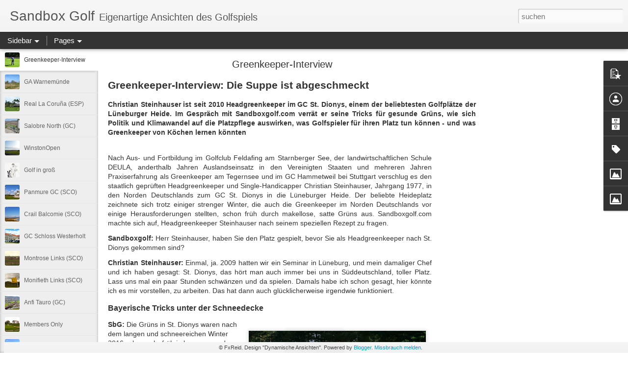

--- FILE ---
content_type: text/html; charset=UTF-8
request_url: https://www.sandboxgolf.com/2022/02/interview-die-suppe-ist-abgeschmeckt.html
body_size: 5192
content:
<!DOCTYPE html>
<html class='v2' dir='ltr' lang='de'>
<head>
<link href='https://www.blogger.com/static/v1/widgets/335934321-css_bundle_v2.css' rel='stylesheet' type='text/css'/>
<meta content='text/html; charset=UTF-8' http-equiv='Content-Type'/>
<meta content='blogger' name='generator'/>
<link href='https://www.sandboxgolf.com/favicon.ico' rel='icon' type='image/x-icon'/>
<link href='http://www.sandboxgolf.com/2022/02/interview-die-suppe-ist-abgeschmeckt.html' rel='canonical'/>
<link rel="alternate" type="application/atom+xml" title="Sandbox Golf - Atom" href="https://www.sandboxgolf.com/feeds/posts/default" />
<link rel="alternate" type="application/rss+xml" title="Sandbox Golf - RSS" href="https://www.sandboxgolf.com/feeds/posts/default?alt=rss" />
<link rel="service.post" type="application/atom+xml" title="Sandbox Golf - Atom" href="https://www.blogger.com/feeds/4084936473522736891/posts/default" />

<link rel="alternate" type="application/atom+xml" title="Sandbox Golf - Atom" href="https://www.sandboxgolf.com/feeds/3420297281997830732/comments/default" />
<!--Can't find substitution for tag [blog.ieCssRetrofitLinks]-->
<link href='https://blogger.googleusercontent.com/img/a/AVvXsEi6FvnZAsFePyQWwhPkbuxegR_tr5yguanTd4nmU5NLF-W5Y4q9JmIhwOh9RUQtug0bsUNIw8M4TLxCu6dymuE5kMgtRkXnr2NP1N5A4M7k0R9ZzwxfoJj4HMvRvFA-4BY49D8nqHBL3epNVGMXPXRKGBZN6huW02qdv2xQzgNdSbWpzTZ_436oJe23=w377-h269' rel='image_src'/>
<meta content='Greenkeeper-Interview: Die Suppe ist abgeschmeckt  

Christian Steinhauser ist seit 2010 Headgreenkeeper im GC St. Dionys, einem der beliebtesten Golf' name='description'/>
<meta content='http://www.sandboxgolf.com/2022/02/interview-die-suppe-ist-abgeschmeckt.html' property='og:url'/>
<meta content='Greenkeeper-Interview' property='og:title'/>
<meta content='Greenkeeper-Interview: Die Suppe ist abgeschmeckt  

Christian Steinhauser ist seit 2010 Headgreenkeeper im GC St. Dionys, einem der beliebtesten Golf' property='og:description'/>
<meta content='https://blogger.googleusercontent.com/img/a/AVvXsEi6FvnZAsFePyQWwhPkbuxegR_tr5yguanTd4nmU5NLF-W5Y4q9JmIhwOh9RUQtug0bsUNIw8M4TLxCu6dymuE5kMgtRkXnr2NP1N5A4M7k0R9ZzwxfoJj4HMvRvFA-4BY49D8nqHBL3epNVGMXPXRKGBZN6huW02qdv2xQzgNdSbWpzTZ_436oJe23=w1200-h630-p-k-no-nu' property='og:image'/>
<title>Sandbox Golf: Greenkeeper-Interview</title>
<meta content='!' name='fragment'/>
<meta content='dynamic' name='blogger-template'/>
<meta content='IE=9,chrome=1' http-equiv='X-UA-Compatible'/>
<meta content='initial-scale=1.0, maximum-scale=1.0, user-scalable=no, width=device-width' name='viewport'/>
<style id='page-skin-1' type='text/css'><!--
/*-----------------------------------------------
Blogger Template Style
Name: Dynamic Views
----------------------------------------------- */
/* Variable definitions
====================
<Variable name="keycolor" description="Main Color" type="color" default="#ffffff"
variants="#2b256f,#00b2b4,#4ba976,#696f00,#b38f00,#f07300,#d0422c,#f37a86,#7b5341"/>
<Group description="Page">
<Variable name="page.text.font" description="Font" type="font"
default="'Helvetica Neue Light', HelveticaNeue-Light, 'Helvetica Neue', Helvetica, Arial, sans-serif"/>
<Variable name="page.text.color" description="Text Color" type="color"
default="#333333" variants="#333333"/>
<Variable name="body.background.color" description="Background Color" type="color"
default="#EEEEEE"
variants="#dfdfea,#d9f4f4,#e4f2eb,#e9ead9,#f4eed9,#fdead9,#f8e3e0,#fdebed,#ebe5e3"/>
</Group>
<Variable name="body.background" description="Body Background" type="background"
color="#EEEEEE" default="$(color) none repeat scroll top left"/>
<Group description="Header">
<Variable name="header.background.color" description="Background Color" type="color"
default="#F3F3F3" variants="#F3F3F3"/>
</Group>
<Group description="Header Bar">
<Variable name="primary.color" description="Background Color" type="color"
default="#333333" variants="#2b256f,#00b2b4,#4ba976,#696f00,#b38f00,#f07300,#d0422c,#f37a86,#7b5341"/>
<Variable name="menu.font" description="Font" type="font"
default="'Helvetica Neue Light', HelveticaNeue-Light, 'Helvetica Neue', Helvetica, Arial, sans-serif"/>
<Variable name="menu.text.color" description="Text Color" type="color"
default="#FFFFFF" variants="#FFFFFF"/>
</Group>
<Group description="Links">
<Variable name="link.font" description="Link Text" type="font"
default="'Helvetica Neue Light', HelveticaNeue-Light, 'Helvetica Neue', Helvetica, Arial, sans-serif"/>
<Variable name="link.color" description="Link Color" type="color"
default="#009EB8"
variants="#2b256f,#00b2b4,#4ba976,#696f00,#b38f00,#f07300,#d0422c,#f37a86,#7b5341"/>
<Variable name="link.hover.color" description="Link Hover Color" type="color"
default="#009EB8"
variants="#2b256f,#00b2b4,#4ba976,#696f00,#b38f00,#f07300,#d0422c,#f37a86,#7b5341"/>
<Variable name="link.visited.color" description="Link Visited Color" type="color"
default="#009EB8"
variants="#2b256f,#00b2b4,#4ba976,#696f00,#b38f00,#f07300,#d0422c,#f37a86,#7b5341"/>
</Group>
<Group description="Blog Title">
<Variable name="blog.title.font" description="Font" type="font"
default="'Helvetica Neue Light', HelveticaNeue-Light, 'Helvetica Neue', Helvetica, Arial, sans-serif"/>
<Variable name="blog.title.color" description="Color" type="color"
default="#555555" variants="#555555"/>
</Group>
<Group description="Blog Description">
<Variable name="blog.description.font" description="Font" type="font"
default="'Helvetica Neue Light', HelveticaNeue-Light, 'Helvetica Neue', Helvetica, Arial, sans-serif"/>
<Variable name="blog.description.color" description="Color" type="color"
default="#555555" variants="#555555"/>
</Group>
<Group description="Post Title">
<Variable name="post.title.font" description="Font" type="font"
default="'Helvetica Neue Light', HelveticaNeue-Light, 'Helvetica Neue', Helvetica, Arial, sans-serif"/>
<Variable name="post.title.color" description="Color" type="color"
default="#333333" variants="#333333"/>
</Group>
<Group description="Date Ribbon">
<Variable name="ribbon.color" description="Color" type="color"
default="#666666" variants="#2b256f,#00b2b4,#4ba976,#696f00,#b38f00,#f07300,#d0422c,#f37a86,#7b5341"/>
<Variable name="ribbon.hover.color" description="Hover Color" type="color"
default="#AD3A2B" variants="#AD3A2B"/>
</Group>
<Variable name="blitzview" description="Initial view type" type="string" default="sidebar"/>
*/
/* BEGIN CUT */
{
"font:Text": "'Helvetica Neue Light', HelveticaNeue-Light, 'Helvetica Neue', Helvetica, Arial, sans-serif",
"color:Text": "#333333",
"image:Background": "#EEEEEE none repeat scroll top left",
"color:Background": "#EEEEEE",
"color:Header Background": "#F3F3F3",
"color:Primary": "#333333",
"color:Menu Text": "#FFFFFF",
"font:Menu": "'Helvetica Neue Light', HelveticaNeue-Light, 'Helvetica Neue', Helvetica, Arial, sans-serif",
"font:Link": "'Helvetica Neue Light', HelveticaNeue-Light, 'Helvetica Neue', Helvetica, Arial, sans-serif",
"color:Link": "#009EB8",
"color:Link Visited": "#009EB8",
"color:Link Hover": "#009EB8",
"font:Blog Title": "'Helvetica Neue Light', HelveticaNeue-Light, 'Helvetica Neue', Helvetica, Arial, sans-serif",
"color:Blog Title": "#555555",
"font:Blog Description": "'Helvetica Neue Light', HelveticaNeue-Light, 'Helvetica Neue', Helvetica, Arial, sans-serif",
"color:Blog Description": "#555555",
"font:Post Title": "'Helvetica Neue Light', HelveticaNeue-Light, 'Helvetica Neue', Helvetica, Arial, sans-serif",
"color:Post Title": "#333333",
"color:Ribbon": "#666666",
"color:Ribbon Hover": "#AD3A2B",
"view": "sidebar"
}
/* END CUT */

--></style>
<style id='template-skin-1' type='text/css'><!--
body {
min-width: 960px;
}
.column-center-outer {
margin-top: 46px;
}
.content-outer, .content-fauxcolumn-outer, .region-inner {
min-width: 960px;
max-width: 960px;
_width: 960px;
}
.main-inner .columns {
padding-left: 0;
padding-right: 310px;
}
.main-inner .fauxcolumn-center-outer {
left: 0;
right: 310px;
/* IE6 does not respect left and right together */
_width: expression(this.parentNode.offsetWidth -
parseInt("0") -
parseInt("310px") + 'px');
}
.main-inner .fauxcolumn-left-outer {
width: 0;
}
.main-inner .fauxcolumn-right-outer {
width: 310px;
}
.main-inner .column-left-outer {
width: 0;
right: 100%;
margin-left: -0;
}
.main-inner .column-right-outer {
width: 310px;
margin-right: -310px;
}
#layout {
min-width: 0;
}
#layout .content-outer {
min-width: 0;
width: 800px;
}
#layout .region-inner {
min-width: 0;
width: auto;
}
--></style>
<script src='//www.blogblog.com/dynamicviews/488fc340cdb1c4a9/js/common.js' type='text/javascript'></script>
<script src='//www.blogblog.com/dynamicviews/488fc340cdb1c4a9/js/languages/lang__de.js' type='text/javascript'></script>
<script src='//www.blogblog.com/dynamicviews/488fc340cdb1c4a9/js/sidebar.js' type='text/javascript'></script>
<script src='//www.blogblog.com/dynamicviews/4224c15c4e7c9321/js/comments.js'></script>
<script type='text/javascript'>
        (function(i,s,o,g,r,a,m){i['GoogleAnalyticsObject']=r;i[r]=i[r]||function(){
        (i[r].q=i[r].q||[]).push(arguments)},i[r].l=1*new Date();a=s.createElement(o),
        m=s.getElementsByTagName(o)[0];a.async=1;a.src=g;m.parentNode.insertBefore(a,m)
        })(window,document,'script','https://www.google-analytics.com/analytics.js','ga');
        ga('create', 'UA-30207799-1', 'auto', 'blogger');
        ga('blogger.send', 'pageview');
      </script>
<link href='https://www.blogger.com/dyn-css/authorization.css?targetBlogID=4084936473522736891&amp;zx=a10f5e05-9c64-445c-ac21-a81fc05f0fe9' media='none' onload='if(media!=&#39;all&#39;)media=&#39;all&#39;' rel='stylesheet'/><noscript><link href='https://www.blogger.com/dyn-css/authorization.css?targetBlogID=4084936473522736891&amp;zx=a10f5e05-9c64-445c-ac21-a81fc05f0fe9' rel='stylesheet'/></noscript>
<meta name='google-adsense-platform-account' content='ca-host-pub-1556223355139109'/>
<meta name='google-adsense-platform-domain' content='blogspot.com'/>

<script async src="https://pagead2.googlesyndication.com/pagead/js/adsbygoogle.js?client=ca-pub-5855117345145950&host=ca-host-pub-1556223355139109" crossorigin="anonymous"></script>

<!-- data-ad-client=ca-pub-5855117345145950 -->

</head>
<body class='variant-sidebar'>
<div class='content'>
<div class='content-outer'>
<div class='fauxborder-left content-fauxborder-left'>
<div class='content-inner'>
<div class='main-outer'>
<div class='fauxborder-left main-fauxborder-left'>
<div class='region-inner main-inner'>
<div class='columns fauxcolumns'>
<div class='column-center-outer'>
<div class='column-center-inner'>
<div class='main section' id='main'>
</div>
</div>
</div>
<div class='column-right-outer'>
<div class='column-right-inner'>
<aside>
<div class='sidebar section' id='sidebar-right-1'>
</div>
</aside>
</div>
</div>
<div style='clear: both'></div>
</div>
</div>
</div>
</div>
</div>
</div>
</div>
</div>
<script language='javascript' type='text/javascript'>
        window.onload = function() {
          blogger.ui().configure().view();
        };
      </script>

<script type="text/javascript" src="https://www.blogger.com/static/v1/widgets/2028843038-widgets.js"></script>
<script type='text/javascript'>
window['__wavt'] = 'AOuZoY7QZIsusxlkmxL-0d0cv3b0R01brA:1769904454624';_WidgetManager._Init('//www.blogger.com/rearrange?blogID\x3d4084936473522736891','//www.sandboxgolf.com/2022/02/interview-die-suppe-ist-abgeschmeckt.html','4084936473522736891');
_WidgetManager._SetDataContext([{'name': 'blog', 'data': {'blogId': '4084936473522736891', 'title': 'Sandbox Golf', 'url': 'https://www.sandboxgolf.com/2022/02/interview-die-suppe-ist-abgeschmeckt.html', 'canonicalUrl': 'http://www.sandboxgolf.com/2022/02/interview-die-suppe-ist-abgeschmeckt.html', 'homepageUrl': 'https://www.sandboxgolf.com/', 'searchUrl': 'https://www.sandboxgolf.com/search', 'canonicalHomepageUrl': 'http://www.sandboxgolf.com/', 'blogspotFaviconUrl': 'https://www.sandboxgolf.com/favicon.ico', 'bloggerUrl': 'https://www.blogger.com', 'hasCustomDomain': true, 'httpsEnabled': true, 'enabledCommentProfileImages': true, 'gPlusViewType': 'FILTERED_POSTMOD', 'adultContent': false, 'analyticsAccountNumber': 'UA-30207799-1', 'encoding': 'UTF-8', 'locale': 'de', 'localeUnderscoreDelimited': 'de', 'languageDirection': 'ltr', 'isPrivate': false, 'isMobile': false, 'isMobileRequest': false, 'mobileClass': '', 'isPrivateBlog': false, 'isDynamicViewsAvailable': true, 'feedLinks': '\x3clink rel\x3d\x22alternate\x22 type\x3d\x22application/atom+xml\x22 title\x3d\x22Sandbox Golf - Atom\x22 href\x3d\x22https://www.sandboxgolf.com/feeds/posts/default\x22 /\x3e\n\x3clink rel\x3d\x22alternate\x22 type\x3d\x22application/rss+xml\x22 title\x3d\x22Sandbox Golf - RSS\x22 href\x3d\x22https://www.sandboxgolf.com/feeds/posts/default?alt\x3drss\x22 /\x3e\n\x3clink rel\x3d\x22service.post\x22 type\x3d\x22application/atom+xml\x22 title\x3d\x22Sandbox Golf - Atom\x22 href\x3d\x22https://www.blogger.com/feeds/4084936473522736891/posts/default\x22 /\x3e\n\n\x3clink rel\x3d\x22alternate\x22 type\x3d\x22application/atom+xml\x22 title\x3d\x22Sandbox Golf - Atom\x22 href\x3d\x22https://www.sandboxgolf.com/feeds/3420297281997830732/comments/default\x22 /\x3e\n', 'meTag': '', 'adsenseClientId': 'ca-pub-5855117345145950', 'adsenseHostId': 'ca-host-pub-1556223355139109', 'adsenseHasAds': true, 'adsenseAutoAds': true, 'boqCommentIframeForm': true, 'loginRedirectParam': '', 'isGoogleEverywhereLinkTooltipEnabled': true, 'view': '', 'dynamicViewsCommentsSrc': '//www.blogblog.com/dynamicviews/4224c15c4e7c9321/js/comments.js', 'dynamicViewsScriptSrc': '//www.blogblog.com/dynamicviews/488fc340cdb1c4a9', 'plusOneApiSrc': 'https://apis.google.com/js/platform.js', 'disableGComments': true, 'interstitialAccepted': false, 'sharing': {'platforms': [{'name': 'Link abrufen', 'key': 'link', 'shareMessage': 'Link abrufen', 'target': ''}, {'name': 'Facebook', 'key': 'facebook', 'shareMessage': '\xdcber Facebook teilen', 'target': 'facebook'}, {'name': 'BlogThis!', 'key': 'blogThis', 'shareMessage': 'BlogThis!', 'target': 'blog'}, {'name': 'X', 'key': 'twitter', 'shareMessage': '\xdcber X teilen', 'target': 'twitter'}, {'name': 'Pinterest', 'key': 'pinterest', 'shareMessage': '\xdcber Pinterest teilen', 'target': 'pinterest'}, {'name': 'E-Mail', 'key': 'email', 'shareMessage': 'E-Mail', 'target': 'email'}], 'disableGooglePlus': true, 'googlePlusShareButtonWidth': 0, 'googlePlusBootstrap': '\x3cscript type\x3d\x22text/javascript\x22\x3ewindow.___gcfg \x3d {\x27lang\x27: \x27de\x27};\x3c/script\x3e'}, 'hasCustomJumpLinkMessage': true, 'jumpLinkMessage': 'mehr dar\xfcber lesen \xbb', 'pageType': 'item', 'postId': '3420297281997830732', 'postImageThumbnailUrl': 'https://blogger.googleusercontent.com/img/a/AVvXsEi6FvnZAsFePyQWwhPkbuxegR_tr5yguanTd4nmU5NLF-W5Y4q9JmIhwOh9RUQtug0bsUNIw8M4TLxCu6dymuE5kMgtRkXnr2NP1N5A4M7k0R9ZzwxfoJj4HMvRvFA-4BY49D8nqHBL3epNVGMXPXRKGBZN6huW02qdv2xQzgNdSbWpzTZ_436oJe23\x3ds72-w377-c-h269', 'postImageUrl': 'https://blogger.googleusercontent.com/img/a/AVvXsEi6FvnZAsFePyQWwhPkbuxegR_tr5yguanTd4nmU5NLF-W5Y4q9JmIhwOh9RUQtug0bsUNIw8M4TLxCu6dymuE5kMgtRkXnr2NP1N5A4M7k0R9ZzwxfoJj4HMvRvFA-4BY49D8nqHBL3epNVGMXPXRKGBZN6huW02qdv2xQzgNdSbWpzTZ_436oJe23\x3dw377-h269', 'pageName': 'Greenkeeper-Interview', 'pageTitle': 'Sandbox Golf: Greenkeeper-Interview', 'metaDescription': 'Greenkeeper-Interview: Die Suppe ist abgeschmeckt  \n\nChristian Steinhauser ist seit 2010 Headgreenkeeper im GC St. Dionys, einem der beliebtesten Golf'}}, {'name': 'features', 'data': {}}, {'name': 'messages', 'data': {'edit': 'Bearbeiten', 'linkCopiedToClipboard': 'Link in Zwischenablage kopiert.', 'ok': 'Ok', 'postLink': 'Link zum Post'}}, {'name': 'skin', 'data': {'vars': {'link_color': '#009EB8', 'post_title_color': '#333333', 'blog_description_font': '\x27Helvetica Neue Light\x27, HelveticaNeue-Light, \x27Helvetica Neue\x27, Helvetica, Arial, sans-serif', 'body_background_color': '#EEEEEE', 'ribbon_color': '#666666', 'body_background': '#EEEEEE none repeat scroll top left', 'blitzview': 'sidebar', 'link_visited_color': '#009EB8', 'link_hover_color': '#009EB8', 'header_background_color': '#F3F3F3', 'keycolor': '#ffffff', 'page_text_font': '\x27Helvetica Neue Light\x27, HelveticaNeue-Light, \x27Helvetica Neue\x27, Helvetica, Arial, sans-serif', 'blog_title_color': '#555555', 'ribbon_hover_color': '#AD3A2B', 'blog_title_font': '\x27Helvetica Neue Light\x27, HelveticaNeue-Light, \x27Helvetica Neue\x27, Helvetica, Arial, sans-serif', 'link_font': '\x27Helvetica Neue Light\x27, HelveticaNeue-Light, \x27Helvetica Neue\x27, Helvetica, Arial, sans-serif', 'menu_font': '\x27Helvetica Neue Light\x27, HelveticaNeue-Light, \x27Helvetica Neue\x27, Helvetica, Arial, sans-serif', 'primary_color': '#333333', 'page_text_color': '#333333', 'post_title_font': '\x27Helvetica Neue Light\x27, HelveticaNeue-Light, \x27Helvetica Neue\x27, Helvetica, Arial, sans-serif', 'blog_description_color': '#555555', 'menu_text_color': '#FFFFFF'}, 'override': '', 'url': 'blitz.css'}}, {'name': 'template', 'data': {'name': 'Dynamic Views', 'localizedName': 'Dynamische Ansichten', 'isResponsive': false, 'isAlternateRendering': false, 'isCustom': false, 'variant': 'sidebar', 'variantId': 'sidebar'}}, {'name': 'view', 'data': {'classic': {'name': 'classic', 'url': '?view\x3dclassic'}, 'flipcard': {'name': 'flipcard', 'url': '?view\x3dflipcard'}, 'magazine': {'name': 'magazine', 'url': '?view\x3dmagazine'}, 'mosaic': {'name': 'mosaic', 'url': '?view\x3dmosaic'}, 'sidebar': {'name': 'sidebar', 'url': '?view\x3dsidebar'}, 'snapshot': {'name': 'snapshot', 'url': '?view\x3dsnapshot'}, 'timeslide': {'name': 'timeslide', 'url': '?view\x3dtimeslide'}, 'isMobile': false, 'title': 'Greenkeeper-Interview', 'description': 'Greenkeeper-Interview: Die Suppe ist abgeschmeckt  \n\nChristian Steinhauser ist seit 2010 Headgreenkeeper im GC St. Dionys, einem der beliebtesten Golf', 'featuredImage': 'https://blogger.googleusercontent.com/img/a/AVvXsEi6FvnZAsFePyQWwhPkbuxegR_tr5yguanTd4nmU5NLF-W5Y4q9JmIhwOh9RUQtug0bsUNIw8M4TLxCu6dymuE5kMgtRkXnr2NP1N5A4M7k0R9ZzwxfoJj4HMvRvFA-4BY49D8nqHBL3epNVGMXPXRKGBZN6huW02qdv2xQzgNdSbWpzTZ_436oJe23\x3dw377-h269', 'url': 'https://www.sandboxgolf.com/2022/02/interview-die-suppe-ist-abgeschmeckt.html', 'type': 'item', 'isSingleItem': true, 'isMultipleItems': false, 'isError': false, 'isPage': false, 'isPost': true, 'isHomepage': false, 'isArchive': false, 'isLabelSearch': false, 'postId': 3420297281997830732}}]);
_WidgetManager._RegisterWidget('_BlogView', new _WidgetInfo('Blog1', 'main', document.getElementById('Blog1'), {'cmtInteractionsEnabled': false}, 'displayModeFull'));
_WidgetManager._RegisterWidget('_FeaturedPostView', new _WidgetInfo('FeaturedPost1', 'main', document.getElementById('FeaturedPost1'), {}, 'displayModeFull'));
_WidgetManager._RegisterWidget('_PopularPostsView', new _WidgetInfo('PopularPosts1', 'main', document.getElementById('PopularPosts1'), {}, 'displayModeFull'));
_WidgetManager._RegisterWidget('_BlogSearchView', new _WidgetInfo('BlogSearch1', 'sidebar-right-1', document.getElementById('BlogSearch1'), {}, 'displayModeFull'));
_WidgetManager._RegisterWidget('_HeaderView', new _WidgetInfo('Header1', 'sidebar-right-1', document.getElementById('Header1'), {}, 'displayModeFull'));
_WidgetManager._RegisterWidget('_PageListView', new _WidgetInfo('PageList1', 'sidebar-right-1', document.getElementById('PageList1'), {'title': 'Seiten', 'links': [{'isCurrentPage': false, 'href': 'https://www.sandboxgolf.com/', 'title': 'Sandbox Golf'}, {'isCurrentPage': false, 'href': 'https://www.sandboxgolf.com/p/sandbox.html', 'id': '3822038302261171392', 'title': 'Sandbox'}, {'isCurrentPage': false, 'href': 'https://www.sandboxgolf.com/p/fairway.html', 'id': '7701113698999029346', 'title': 'Fairway'}, {'isCurrentPage': false, 'href': 'https://www.sandboxgolf.com/p/grun.html', 'id': '8514844134440080690', 'title': 'Gr\xfcn'}, {'isCurrentPage': false, 'href': 'https://www.sandboxgolf.com/p/bunker.html', 'id': '5486186585874839683', 'title': 'Bunker'}, {'isCurrentPage': false, 'href': 'https://www.sandboxgolf.com/p/leaderboard.html', 'id': '2588133194288333300', 'title': 'Leaderboard'}, {'isCurrentPage': false, 'href': 'https://www.sandboxgolf.com/p/clubhaus.html', 'id': '2192440040455325068', 'title': 'Clubhaus'}, {'isCurrentPage': false, 'href': 'http://www.sandboxgolf.com/search/label/Greenfee', 'title': 'Birdiebook'}, {'isCurrentPage': false, 'href': 'https://www.sandboxgolf.com/p/caddyshack.html', 'id': '1779204145427720665', 'title': 'Caddyshack'}, {'isCurrentPage': false, 'href': 'https://www.sandboxgolf.com/p/impressum.html', 'id': '5840046047331633457', 'title': 'Impressum'}], 'mobile': false, 'showPlaceholder': true, 'hasCurrentPage': false}, 'displayModeFull'));
_WidgetManager._RegisterWidget('_AttributionView', new _WidgetInfo('Attribution1', 'sidebar-right-1', document.getElementById('Attribution1'), {}, 'displayModeFull'));
_WidgetManager._RegisterWidget('_ProfileView', new _WidgetInfo('Profile1', 'sidebar-right-1', document.getElementById('Profile1'), {}, 'displayModeFull'));
_WidgetManager._RegisterWidget('_BlogArchiveView', new _WidgetInfo('BlogArchive1', 'sidebar-right-1', document.getElementById('BlogArchive1'), {'languageDirection': 'ltr', 'loadingMessage': 'Wird geladen\x26hellip;'}, 'displayModeFull'));
_WidgetManager._RegisterWidget('_LabelView', new _WidgetInfo('Label1', 'sidebar-right-1', document.getElementById('Label1'), {}, 'displayModeFull'));
_WidgetManager._RegisterWidget('_ReportAbuseView', new _WidgetInfo('ReportAbuse1', 'sidebar-right-1', document.getElementById('ReportAbuse1'), {}, 'displayModeFull'));
_WidgetManager._RegisterWidget('_ImageView', new _WidgetInfo('Image1', 'sidebar-right-1', document.getElementById('Image1'), {'resize': true}, 'displayModeFull'));
_WidgetManager._RegisterWidget('_PageListView', new _WidgetInfo('PageList2', 'sidebar-right-1', document.getElementById('PageList2'), {'title': 'Seiten', 'links': [{'isCurrentPage': false, 'href': 'https://www.sandboxgolf.com/p/sandbox.html', 'id': '3822038302261171392', 'title': 'Sandbox'}, {'isCurrentPage': false, 'href': 'https://www.sandboxgolf.com/p/impressum.html', 'id': '5840046047331633457', 'title': 'Impressum'}, {'isCurrentPage': false, 'href': 'http://www.sandboxgolf.com/search/label/Greenfee', 'title': 'Birdiebook'}, {'isCurrentPage': false, 'href': 'https://www.sandboxgolf.com/p/fairway.html', 'id': '7701113698999029346', 'title': 'Fairway'}, {'isCurrentPage': false, 'href': 'https://www.sandboxgolf.com/p/bunker.html', 'id': '5486186585874839683', 'title': 'Bunker'}, {'isCurrentPage': false, 'href': 'https://www.sandboxgolf.com/p/grun.html', 'id': '8514844134440080690', 'title': 'Gr\xfcn'}, {'isCurrentPage': false, 'href': 'https://www.sandboxgolf.com/p/leaderboard.html', 'id': '2588133194288333300', 'title': 'Leaderboard'}, {'isCurrentPage': false, 'href': 'https://www.sandboxgolf.com/p/clubhaus.html', 'id': '2192440040455325068', 'title': 'Clubhaus'}, {'isCurrentPage': false, 'href': 'https://www.sandboxgolf.com/p/caddyshack.html', 'id': '1779204145427720665', 'title': 'Caddyshack'}], 'mobile': false, 'showPlaceholder': true, 'hasCurrentPage': false}, 'displayModeFull'));
_WidgetManager._RegisterWidget('_HTMLView', new _WidgetInfo('HTML1', 'sidebar-right-1', document.getElementById('HTML1'), {}, 'displayModeFull'));
_WidgetManager._RegisterWidget('_HTMLView', new _WidgetInfo('HTML2', 'sidebar-right-1', document.getElementById('HTML2'), {}, 'displayModeFull'));
_WidgetManager._RegisterWidget('_ImageView', new _WidgetInfo('Image2', 'sidebar-right-1', document.getElementById('Image2'), {'resize': true}, 'displayModeFull'));
</script>
</body>
</html>

--- FILE ---
content_type: text/javascript; charset=UTF-8
request_url: https://www.sandboxgolf.com/?v=0&action=initial&widgetId=BlogArchive1&responseType=js&xssi_token=AOuZoY7QZIsusxlkmxL-0d0cv3b0R01brA%3A1769904454624
body_size: 207
content:
try {
_WidgetManager._HandleControllerResult('BlogArchive1', 'initial',{'data': [{'url': 'https://www.sandboxgolf.com/2022/02/', 'name': 'Februar 2022', 'expclass': 'expanded', 'post-count': 1}, {'url': 'https://www.sandboxgolf.com/2017/11/', 'name': 'November 2017', 'expclass': 'collapsed', 'post-count': 1}, {'url': 'https://www.sandboxgolf.com/2016/02/', 'name': 'Februar 2016', 'expclass': 'collapsed', 'post-count': 1}, {'url': 'https://www.sandboxgolf.com/2016/01/', 'name': 'Januar 2016', 'expclass': 'collapsed', 'post-count': 1}, {'url': 'https://www.sandboxgolf.com/2015/11/', 'name': 'November 2015', 'expclass': 'collapsed', 'post-count': 1}, {'url': 'https://www.sandboxgolf.com/2015/10/', 'name': 'Oktober 2015', 'expclass': 'collapsed', 'post-count': 2}, {'url': 'https://www.sandboxgolf.com/2015/09/', 'name': 'September 2015', 'expclass': 'collapsed', 'post-count': 1}, {'url': 'https://www.sandboxgolf.com/2015/07/', 'name': 'Juli 2015', 'expclass': 'collapsed', 'post-count': 1}, {'url': 'https://www.sandboxgolf.com/2015/06/', 'name': 'Juni 2015', 'expclass': 'collapsed', 'post-count': 2}, {'url': 'https://www.sandboxgolf.com/2015/04/', 'name': 'April 2015', 'expclass': 'collapsed', 'post-count': 2}, {'url': 'https://www.sandboxgolf.com/2015/02/', 'name': 'Februar 2015', 'expclass': 'collapsed', 'post-count': 1}, {'url': 'https://www.sandboxgolf.com/2015/01/', 'name': 'Januar 2015', 'expclass': 'collapsed', 'post-count': 2}, {'url': 'https://www.sandboxgolf.com/2014/12/', 'name': 'Dezember 2014', 'expclass': 'collapsed', 'post-count': 3}, {'url': 'https://www.sandboxgolf.com/2014/10/', 'name': 'Oktober 2014', 'expclass': 'collapsed', 'post-count': 2}, {'url': 'https://www.sandboxgolf.com/2014/09/', 'name': 'September 2014', 'expclass': 'collapsed', 'post-count': 1}, {'url': 'https://www.sandboxgolf.com/2014/08/', 'name': 'August 2014', 'expclass': 'collapsed', 'post-count': 2}, {'url': 'https://www.sandboxgolf.com/2014/07/', 'name': 'Juli 2014', 'expclass': 'collapsed', 'post-count': 2}, {'url': 'https://www.sandboxgolf.com/2014/06/', 'name': 'Juni 2014', 'expclass': 'collapsed', 'post-count': 2}, {'url': 'https://www.sandboxgolf.com/2014/05/', 'name': 'Mai 2014', 'expclass': 'collapsed', 'post-count': 2}, {'url': 'https://www.sandboxgolf.com/2014/04/', 'name': 'April 2014', 'expclass': 'collapsed', 'post-count': 2}, {'url': 'https://www.sandboxgolf.com/2014/03/', 'name': 'M\xe4rz 2014', 'expclass': 'collapsed', 'post-count': 1}, {'url': 'https://www.sandboxgolf.com/2014/01/', 'name': 'Januar 2014', 'expclass': 'collapsed', 'post-count': 1}, {'url': 'https://www.sandboxgolf.com/2013/11/', 'name': 'November 2013', 'expclass': 'collapsed', 'post-count': 2}, {'url': 'https://www.sandboxgolf.com/2013/09/', 'name': 'September 2013', 'expclass': 'collapsed', 'post-count': 1}, {'url': 'https://www.sandboxgolf.com/2013/08/', 'name': 'August 2013', 'expclass': 'collapsed', 'post-count': 3}, {'url': 'https://www.sandboxgolf.com/2013/06/', 'name': 'Juni 2013', 'expclass': 'collapsed', 'post-count': 1}, {'url': 'https://www.sandboxgolf.com/2012/12/', 'name': 'Dezember 2012', 'expclass': 'collapsed', 'post-count': 1}, {'url': 'https://www.sandboxgolf.com/2012/10/', 'name': 'Oktober 2012', 'expclass': 'collapsed', 'post-count': 1}, {'url': 'https://www.sandboxgolf.com/2012/09/', 'name': 'September 2012', 'expclass': 'collapsed', 'post-count': 4}, {'url': 'https://www.sandboxgolf.com/2012/08/', 'name': 'August 2012', 'expclass': 'collapsed', 'post-count': 16}], 'toggleopen': 'MONTHLY-1643670000000', 'style': 'FLAT', 'title': 'Blog-Archiv'});
} catch (e) {
  if (typeof log != 'undefined') {
    log('HandleControllerResult failed: ' + e);
  }
}


--- FILE ---
content_type: text/javascript; charset=UTF-8
request_url: https://www.sandboxgolf.com/?v=0&action=initial&widgetId=PopularPosts1&responseType=js&xssi_token=AOuZoY7QZIsusxlkmxL-0d0cv3b0R01brA%3A1769904454624
body_size: 689
content:
try {
_WidgetManager._HandleControllerResult('PopularPosts1', 'initial',{'title': '', 'showSnippets': true, 'showThumbnails': true, 'thumbnailSize': 72, 'showAuthor': false, 'showDate': false, 'posts': [{'id': '3420297281997830732', 'title': 'Greenkeeper-Interview', 'href': 'https://www.sandboxgolf.com/2022/02/interview-die-suppe-ist-abgeschmeckt.html', 'snippet': 'Greenkeeper-Interview: Die Suppe ist abgeschmeckt\xa0 \xa0 Christian Steinhauser ist seit 2010 Headgreenkeeper im GC St. Dionys, einem der\xa0 belieb...', 'thumbnail': 'https://blogger.googleusercontent.com/img/a/AVvXsEi6FvnZAsFePyQWwhPkbuxegR_tr5yguanTd4nmU5NLF-W5Y4q9JmIhwOh9RUQtug0bsUNIw8M4TLxCu6dymuE5kMgtRkXnr2NP1N5A4M7k0R9ZzwxfoJj4HMvRvFA-4BY49D8nqHBL3epNVGMXPXRKGBZN6huW02qdv2xQzgNdSbWpzTZ_436oJe23\x3ds72-w377-c-h269', 'featuredImage': 'https://blogger.googleusercontent.com/img/a/AVvXsEi6FvnZAsFePyQWwhPkbuxegR_tr5yguanTd4nmU5NLF-W5Y4q9JmIhwOh9RUQtug0bsUNIw8M4TLxCu6dymuE5kMgtRkXnr2NP1N5A4M7k0R9ZzwxfoJj4HMvRvFA-4BY49D8nqHBL3epNVGMXPXRKGBZN6huW02qdv2xQzgNdSbWpzTZ_436oJe23\x3dw377-h269'}, {'id': '4237466892735021663', 'title': 'Promi-Handicaps', 'href': 'https://www.sandboxgolf.com/2012/08/promi-handicaps.html', 'snippet': ' Golf spielende Prominente und ihre aktuellen Handicaps   Nur im Golfsport gibt es die M\xf6glichkeit des universellen Vergleichs der pers\xf6nlic...', 'thumbnail': 'https://blogger.googleusercontent.com/img/b/R29vZ2xl/AVvXsEg1PWT-lIKGWTo5MKA3lVknKc0SZ7pL3LXBvj3EdOG2ozJh-jfOuvhMnwHaM4Cz_OA8vAiOS-XJLBxlHnHynWS9daiv59LyiBha8an6xFiISA7PeyBMpOTwIXKE34wmSth1-DeYBhdFWeTd/s72-c/Golf-Promis+Airview.jpg', 'featuredImage': 'https://blogger.googleusercontent.com/img/b/R29vZ2xl/AVvXsEg1PWT-lIKGWTo5MKA3lVknKc0SZ7pL3LXBvj3EdOG2ozJh-jfOuvhMnwHaM4Cz_OA8vAiOS-XJLBxlHnHynWS9daiv59LyiBha8an6xFiISA7PeyBMpOTwIXKE34wmSth1-DeYBhdFWeTd/s320/Golf-Promis+Airview.jpg'}]});
} catch (e) {
  if (typeof log != 'undefined') {
    log('HandleControllerResult failed: ' + e);
  }
}


--- FILE ---
content_type: text/javascript; charset=UTF-8
request_url: https://www.sandboxgolf.com/?v=0&action=initial&widgetId=Image2&responseType=js&xssi_token=AOuZoY7QZIsusxlkmxL-0d0cv3b0R01brA%3A1769904454624
body_size: 128
content:
try {
_WidgetManager._HandleControllerResult('Image2', 'initial',{'title': 'Approved Highlight', 'width': 260, 'height': 189, 'sourceUrl': 'https://blogger.googleusercontent.com/img/b/R29vZ2xl/AVvXsEjmC4ahzyAAzd7vZi_bPoCErwKpnSO2xhmUgf7N_ezBR5TA6ntA3UGj_lUwtZQUlckGkLhv8yxgcAeZ8MloM-eoRUbJmqRHyJjwzntLD2ylF66dgKsaQJkFdTDq20kNEzHXbOtChocjPsI/s260/BBcom-Werbebanner-Sandboxgolf.jpg', 'caption': '', 'link': 'http://www.booxbe.com/news/edisons-geburtstag/', 'shrinkToFit': true, 'sectionWidth': 260});
} catch (e) {
  if (typeof log != 'undefined') {
    log('HandleControllerResult failed: ' + e);
  }
}


--- FILE ---
content_type: text/javascript; charset=UTF-8
request_url: https://www.sandboxgolf.com/?v=0&action=initial&widgetId=Profile1&responseType=js&xssi_token=AOuZoY7QZIsusxlkmxL-0d0cv3b0R01brA%3A1769904454624
body_size: 26
content:
try {
_WidgetManager._HandleControllerResult('Profile1', 'initial',{'title': 'Beitragende', 'team': true, 'authors': [{'userUrl': 'https://www.blogger.com/profile/18230830995552001038', 'display-name': 'FxReid', 'profileLogo': '//www.blogger.com/img/logo-16.png'}, {'userUrl': 'https://www.blogger.com/profile/00876340849791816822', 'display-name': 'Sandbox Golf', 'profileLogo': '//www.blogger.com/img/logo-16.png'}], 'viewProfileMsg': 'Mein Profil vollst\xe4ndig anzeigen', 'isDisplayable': true});
} catch (e) {
  if (typeof log != 'undefined') {
    log('HandleControllerResult failed: ' + e);
  }
}


--- FILE ---
content_type: text/plain
request_url: https://www.google-analytics.com/j/collect?v=1&_v=j102&a=2113212800&t=pageview&_s=1&dl=https%3A%2F%2Fwww.sandboxgolf.com%2F2022%2F02%2Finterview-die-suppe-ist-abgeschmeckt.html&ul=en-us%40posix&dt=Sandbox%20Golf%3A%20Greenkeeper-Interview&sr=1280x720&vp=1280x720&_u=IEBAAEABAAAAACAAI~&jid=1894779334&gjid=234870018&cid=1543180480.1769904455&tid=UA-30207799-1&_gid=1717045874.1769904455&_r=1&_slc=1&z=1371721508
body_size: -451
content:
2,cG-1Q2DQE3WYV

--- FILE ---
content_type: text/javascript; charset=UTF-8
request_url: https://www.sandboxgolf.com/?v=0&action=initial&widgetId=Image1&responseType=js&xssi_token=AOuZoY7QZIsusxlkmxL-0d0cv3b0R01brA%3A1769904454624
body_size: 127
content:
try {
_WidgetManager._HandleControllerResult('Image1', 'initial',{'title': 'www.SandboxGolf.com', 'width': 214, 'height': 260, 'sourceUrl': 'https://blogger.googleusercontent.com/img/b/R29vZ2xl/AVvXsEhXKe4swy6bR4XrMV_LXEexDYi-ngzc7yoj-B0M5dciLwN6_FYON8NvxUAYJirEzYr4nSu5V3rt6VQNZR1vPq1bgRYcx95aHZvfxgDzFI_mgDX4aK_mpzS27wEseNlO1b0_MtE_uBD4KSo/s260/Sidebar-Profil.png', 'caption': '#ReproachfulBirdie', 'link': 'http://www.sandboxgolf.com/p/sandbox.html', 'shrinkToFit': true, 'sectionWidth': 260});
} catch (e) {
  if (typeof log != 'undefined') {
    log('HandleControllerResult failed: ' + e);
  }
}


--- FILE ---
content_type: text/javascript; charset=UTF-8
request_url: https://www.sandboxgolf.com/?v=0&action=initial&widgetId=Profile1&responseType=js&xssi_token=AOuZoY7QZIsusxlkmxL-0d0cv3b0R01brA%3A1769904454624
body_size: 22
content:
try {
_WidgetManager._HandleControllerResult('Profile1', 'initial',{'title': 'Beitragende', 'team': true, 'authors': [{'userUrl': 'https://www.blogger.com/profile/18230830995552001038', 'display-name': 'FxReid', 'profileLogo': '//www.blogger.com/img/logo-16.png'}, {'userUrl': 'https://www.blogger.com/profile/00876340849791816822', 'display-name': 'Sandbox Golf', 'profileLogo': '//www.blogger.com/img/logo-16.png'}], 'viewProfileMsg': 'Mein Profil vollst\xe4ndig anzeigen', 'isDisplayable': true});
} catch (e) {
  if (typeof log != 'undefined') {
    log('HandleControllerResult failed: ' + e);
  }
}


--- FILE ---
content_type: text/javascript; charset=UTF-8
request_url: https://www.sandboxgolf.com/?v=0&action=initial&widgetId=Image1&responseType=js&xssi_token=AOuZoY7QZIsusxlkmxL-0d0cv3b0R01brA%3A1769904454624
body_size: 123
content:
try {
_WidgetManager._HandleControllerResult('Image1', 'initial',{'title': 'www.SandboxGolf.com', 'width': 214, 'height': 260, 'sourceUrl': 'https://blogger.googleusercontent.com/img/b/R29vZ2xl/AVvXsEhXKe4swy6bR4XrMV_LXEexDYi-ngzc7yoj-B0M5dciLwN6_FYON8NvxUAYJirEzYr4nSu5V3rt6VQNZR1vPq1bgRYcx95aHZvfxgDzFI_mgDX4aK_mpzS27wEseNlO1b0_MtE_uBD4KSo/s260/Sidebar-Profil.png', 'caption': '#ReproachfulBirdie', 'link': 'http://www.sandboxgolf.com/p/sandbox.html', 'shrinkToFit': true, 'sectionWidth': 260});
} catch (e) {
  if (typeof log != 'undefined') {
    log('HandleControllerResult failed: ' + e);
  }
}


--- FILE ---
content_type: text/javascript; charset=UTF-8
request_url: https://www.sandboxgolf.com/?v=0&action=initial&widgetId=Label1&responseType=js&xssi_token=AOuZoY7QZIsusxlkmxL-0d0cv3b0R01brA%3A1769904454624
body_size: 1432
content:
try {
_WidgetManager._HandleControllerResult('Label1', 'initial',{'title': 'Labels', 'display': 'list', 'showFreqNumbers': true, 'labels': [{'name': '19. Loch', 'count': 3, 'cssSize': 2, 'url': 'https://www.sandboxgolf.com/search/label/19.%20Loch'}, {'name': 'Abschlag', 'count': 27, 'cssSize': 4, 'url': 'https://www.sandboxgolf.com/search/label/Abschlag'}, {'name': 'Alister MacKenzie', 'count': 1, 'cssSize': 1, 'url': 'https://www.sandboxgolf.com/search/label/Alister%20MacKenzie'}, {'name': 'Allan Robertson', 'count': 1, 'cssSize': 1, 'url': 'https://www.sandboxgolf.com/search/label/Allan%20Robertson'}, {'name': 'Anekdoten', 'count': 9, 'cssSize': 3, 'url': 'https://www.sandboxgolf.com/search/label/Anekdoten'}, {'name': 'Anf\xe4nger', 'count': 5, 'cssSize': 3, 'url': 'https://www.sandboxgolf.com/search/label/Anf%C3%A4nger'}, {'name': 'Augusta', 'count': 2, 'cssSize': 2, 'url': 'https://www.sandboxgolf.com/search/label/Augusta'}, {'name': 'Ausr\xfcstung', 'count': 6, 'cssSize': 3, 'url': 'https://www.sandboxgolf.com/search/label/Ausr%C3%BCstung'}, {'name': 'Ausw\xe4rtsspiel', 'count': 44, 'cssSize': 5, 'url': 'https://www.sandboxgolf.com/search/label/Ausw%C3%A4rtsspiel'}, {'name': 'Ballgef\xfchl', 'count': 12, 'cssSize': 4, 'url': 'https://www.sandboxgolf.com/search/label/Ballgef%C3%BChl'}, {'name': 'Baumbestand', 'count': 7, 'cssSize': 3, 'url': 'https://www.sandboxgolf.com/search/label/Baumbestand'}, {'name': 'Ben Hogan', 'count': 1, 'cssSize': 1, 'url': 'https://www.sandboxgolf.com/search/label/Ben%20Hogan'}, {'name': 'Bernhard Langer', 'count': 2, 'cssSize': 2, 'url': 'https://www.sandboxgolf.com/search/label/Bernhard%20Langer'}, {'name': 'Beusloe', 'count': 1, 'cssSize': 1, 'url': 'https://www.sandboxgolf.com/search/label/Beusloe'}, {'name': 'Boris Becker', 'count': 1, 'cssSize': 1, 'url': 'https://www.sandboxgolf.com/search/label/Boris%20Becker'}, {'name': 'Caroline Masson', 'count': 1, 'cssSize': 1, 'url': 'https://www.sandboxgolf.com/search/label/Caroline%20Masson'}, {'name': 'Clint Eastwood', 'count': 1, 'cssSize': 1, 'url': 'https://www.sandboxgolf.com/search/label/Clint%20Eastwood'}, {'name': 'Clubhaus', 'count': 37, 'cssSize': 5, 'url': 'https://www.sandboxgolf.com/search/label/Clubhaus'}, {'name': 'David Krause', 'count': 5, 'cssSize': 3, 'url': 'https://www.sandboxgolf.com/search/label/David%20Krause'}, {'name': 'Dogleg', 'count': 14, 'cssSize': 4, 'url': 'https://www.sandboxgolf.com/search/label/Dogleg'}, {'name': 'Doppelgr\xfcn', 'count': 3, 'cssSize': 2, 'url': 'https://www.sandboxgolf.com/search/label/Doppelgr%C3%BCn'}, {'name': 'Driving Range', 'count': 31, 'cssSize': 5, 'url': 'https://www.sandboxgolf.com/search/label/Driving%20Range'}, {'name': 'D\xfcnengras', 'count': 9, 'cssSize': 3, 'url': 'https://www.sandboxgolf.com/search/label/D%C3%BCnengras'}, {'name': 'European Tour', 'count': 6, 'cssSize': 3, 'url': 'https://www.sandboxgolf.com/search/label/European%20Tour'}, {'name': 'Gentleman', 'count': 3, 'cssSize': 2, 'url': 'https://www.sandboxgolf.com/search/label/Gentleman'}, {'name': 'Gil Hanse', 'count': 3, 'cssSize': 2, 'url': 'https://www.sandboxgolf.com/search/label/Gil%20Hanse'}, {'name': 'Ginster', 'count': 4, 'cssSize': 2, 'url': 'https://www.sandboxgolf.com/search/label/Ginster'}, {'name': 'Golfasyl', 'count': 1, 'cssSize': 1, 'url': 'https://www.sandboxgolf.com/search/label/Golfasyl'}, {'name': 'Golfgeschichte', 'count': 12, 'cssSize': 4, 'url': 'https://www.sandboxgolf.com/search/label/Golfgeschichte'}, {'name': 'Golfgr\xe4ser', 'count': 4, 'cssSize': 2, 'url': 'https://www.sandboxgolf.com/search/label/Golfgr%C3%A4ser'}, {'name': 'Golfhandschuhe', 'count': 2, 'cssSize': 2, 'url': 'https://www.sandboxgolf.com/search/label/Golfhandschuhe'}, {'name': 'Golfplatztest', 'count': 40, 'cssSize': 5, 'url': 'https://www.sandboxgolf.com/search/label/Golfplatztest'}, {'name': 'Golfreise', 'count': 25, 'cssSize': 4, 'url': 'https://www.sandboxgolf.com/search/label/Golfreise'}, {'name': 'Golfresort', 'count': 8, 'cssSize': 3, 'url': 'https://www.sandboxgolf.com/search/label/Golfresort'}, {'name': 'Golfschl\xe4ger', 'count': 3, 'cssSize': 2, 'url': 'https://www.sandboxgolf.com/search/label/Golfschl%C3%A4ger'}, {'name': 'Golfsport', 'count': 22, 'cssSize': 4, 'url': 'https://www.sandboxgolf.com/search/label/Golfsport'}, {'name': 'Golfwetter', 'count': 4, 'cssSize': 2, 'url': 'https://www.sandboxgolf.com/search/label/Golfwetter'}, {'name': 'Gran Canaria', 'count': 4, 'cssSize': 2, 'url': 'https://www.sandboxgolf.com/search/label/Gran%20Canaria'}, {'name': 'Greenfee', 'count': 36, 'cssSize': 5, 'url': 'https://www.sandboxgolf.com/search/label/Greenfee'}, {'name': 'Greenfee-Nomade', 'count': 1, 'cssSize': 1, 'url': 'https://www.sandboxgolf.com/search/label/Greenfee-Nomade'}, {'name': 'Griechenland', 'count': 2, 'cssSize': 2, 'url': 'https://www.sandboxgolf.com/search/label/Griechenland'}, {'name': 'Gut Kaden', 'count': 3, 'cssSize': 2, 'url': 'https://www.sandboxgolf.com/search/label/Gut%20Kaden'}, {'name': 'Halbinselgr\xfcn', 'count': 1, 'cssSize': 1, 'url': 'https://www.sandboxgolf.com/search/label/Halbinselgr%C3%BCn'}, {'name': 'Hamburg', 'count': 9, 'cssSize': 3, 'url': 'https://www.sandboxgolf.com/search/label/Hamburg'}, {'name': 'Handicap', 'count': 15, 'cssSize': 4, 'url': 'https://www.sandboxgolf.com/search/label/Handicap'}, {'name': 'Henrik Stenson', 'count': 1, 'cssSize': 1, 'url': 'https://www.sandboxgolf.com/search/label/Henrik%20Stenson'}, {'name': 'IOC', 'count': 2, 'cssSize': 2, 'url': 'https://www.sandboxgolf.com/search/label/IOC'}, {'name': 'Jack Nicholson', 'count': 1, 'cssSize': 1, 'url': 'https://www.sandboxgolf.com/search/label/Jack%20Nicholson'}, {'name': 'Jack Nicklaus', 'count': 1, 'cssSize': 1, 'url': 'https://www.sandboxgolf.com/search/label/Jack%20Nicklaus'}, {'name': 'James Braid', 'count': 2, 'cssSize': 2, 'url': 'https://www.sandboxgolf.com/search/label/James%20Braid'}, {'name': 'Justin Bieber', 'count': 1, 'cssSize': 1, 'url': 'https://www.sandboxgolf.com/search/label/Justin%20Bieber'}, {'name': 'Justin Timberlake', 'count': 1, 'cssSize': 1, 'url': 'https://www.sandboxgolf.com/search/label/Justin%20Timberlake'}, {'name': 'Leaderboard', 'count': 13, 'cssSize': 4, 'url': 'https://www.sandboxgolf.com/search/label/Leaderboard'}, {'name': 'Lehrjahr', 'count': 1, 'cssSize': 1, 'url': 'https://www.sandboxgolf.com/search/label/Lehrjahr'}, {'name': 'Linkscourse', 'count': 10, 'cssSize': 3, 'url': 'https://www.sandboxgolf.com/search/label/Linkscourse'}, {'name': 'Linksgolf', 'count': 10, 'cssSize': 3, 'url': 'https://www.sandboxgolf.com/search/label/Linksgolf'}, {'name': 'Luke Donald', 'count': 1, 'cssSize': 1, 'url': 'https://www.sandboxgolf.com/search/label/Luke%20Donald'}, {'name': 'L\xfcneburger Heide', 'count': 6, 'cssSize': 3, 'url': 'https://www.sandboxgolf.com/search/label/L%C3%BCneburger%20Heide'}, {'name': 'Marcel Siem', 'count': 2, 'cssSize': 2, 'url': 'https://www.sandboxgolf.com/search/label/Marcel%20Siem'}, {'name': 'Martin Kaymer', 'count': 3, 'cssSize': 2, 'url': 'https://www.sandboxgolf.com/search/label/Martin%20Kaymer'}, {'name': 'Maximilian Kieffer', 'count': 2, 'cssSize': 2, 'url': 'https://www.sandboxgolf.com/search/label/Maximilian%20Kieffer'}, {'name': 'Members Only', 'count': 2, 'cssSize': 2, 'url': 'https://www.sandboxgolf.com/search/label/Members%20Only'}, {'name': 'Miguel Angel Jimenez', 'count': 1, 'cssSize': 1, 'url': 'https://www.sandboxgolf.com/search/label/Miguel%20Angel%20Jimenez'}, {'name': 'offene Turniere', 'count': 2, 'cssSize': 2, 'url': 'https://www.sandboxgolf.com/search/label/offene%20Turniere'}, {'name': 'Old Course', 'count': 4, 'cssSize': 2, 'url': 'https://www.sandboxgolf.com/search/label/Old%20Course'}, {'name': 'Old Tom Morris', 'count': 4, 'cssSize': 2, 'url': 'https://www.sandboxgolf.com/search/label/Old%20Tom%20Morris'}, {'name': 'Oliver Kahn', 'count': 1, 'cssSize': 1, 'url': 'https://www.sandboxgolf.com/search/label/Oliver%20Kahn'}, {'name': 'Olympia', 'count': 3, 'cssSize': 2, 'url': 'https://www.sandboxgolf.com/search/label/Olympia'}, {'name': 'Open Championship', 'count': 3, 'cssSize': 2, 'url': 'https://www.sandboxgolf.com/search/label/Open%20Championship'}, {'name': 'Ostseek\xfcste', 'count': 7, 'cssSize': 3, 'url': 'https://www.sandboxgolf.com/search/label/Ostseek%C3%BCste'}, {'name': 'Parkland', 'count': 13, 'cssSize': 4, 'url': 'https://www.sandboxgolf.com/search/label/Parkland'}, {'name': 'PGA National', 'count': 1, 'cssSize': 1, 'url': 'https://www.sandboxgolf.com/search/label/PGA%20National'}, {'name': 'Platzrekord', 'count': 3, 'cssSize': 2, 'url': 'https://www.sandboxgolf.com/search/label/Platzrekord'}, {'name': 'Pro-Am', 'count': 3, 'cssSize': 2, 'url': 'https://www.sandboxgolf.com/search/label/Pro-Am'}, {'name': 'Profigolf', 'count': 15, 'cssSize': 4, 'url': 'https://www.sandboxgolf.com/search/label/Profigolf'}, {'name': 'Prominente', 'count': 3, 'cssSize': 2, 'url': 'https://www.sandboxgolf.com/search/label/Prominente'}, {'name': 'Regelkunde', 'count': 5, 'cssSize': 3, 'url': 'https://www.sandboxgolf.com/search/label/Regelkunde'}, {'name': 'Regenzeit', 'count': 2, 'cssSize': 2, 'url': 'https://www.sandboxgolf.com/search/label/Regenzeit'}, {'name': 'Rugby', 'count': 2, 'cssSize': 2, 'url': 'https://www.sandboxgolf.com/search/label/Rugby'}, {'name': 'Ryder Cup', 'count': 2, 'cssSize': 2, 'url': 'https://www.sandboxgolf.com/search/label/Ryder%20Cup'}, {'name': 'Ryder-Cup-Euro', 'count': 1, 'cssSize': 1, 'url': 'https://www.sandboxgolf.com/search/label/Ryder-Cup-Euro'}, {'name': 'Sam Snead', 'count': 2, 'cssSize': 2, 'url': 'https://www.sandboxgolf.com/search/label/Sam%20Snead'}, {'name': 'Sandra Gal', 'count': 1, 'cssSize': 1, 'url': 'https://www.sandboxgolf.com/search/label/Sandra%20Gal'}, {'name': 'Schottland', 'count': 6, 'cssSize': 3, 'url': 'https://www.sandboxgolf.com/search/label/Schottland'}, {'name': 'Sch\xfcco Open', 'count': 2, 'cssSize': 2, 'url': 'https://www.sandboxgolf.com/search/label/Sch%C3%BCco%20Open'}, {'name': 'Scramble', 'count': 1, 'cssSize': 1, 'url': 'https://www.sandboxgolf.com/search/label/Scramble'}, {'name': 'Signature Hole', 'count': 8, 'cssSize': 3, 'url': 'https://www.sandboxgolf.com/search/label/Signature%20Hole'}, {'name': 'Sportstars', 'count': 5, 'cssSize': 3, 'url': 'https://www.sandboxgolf.com/search/label/Sportstars'}, {'name': 'St. Andrews', 'count': 5, 'cssSize': 3, 'url': 'https://www.sandboxgolf.com/search/label/St.%20Andrews'}, {'name': 'Stableford', 'count': 2, 'cssSize': 2, 'url': 'https://www.sandboxgolf.com/search/label/Stableford'}, {'name': 'Teamflight', 'count': 1, 'cssSize': 1, 'url': 'https://www.sandboxgolf.com/search/label/Teamflight'}, {'name': 'Tiger Woods', 'count': 3, 'cssSize': 2, 'url': 'https://www.sandboxgolf.com/search/label/Tiger%20Woods'}, {'name': 'Topfbunker', 'count': 7, 'cssSize': 3, 'url': 'https://www.sandboxgolf.com/search/label/Topfbunker'}, {'name': 'Tour', 'count': 5, 'cssSize': 3, 'url': 'https://www.sandboxgolf.com/search/label/Tour'}, {'name': 'Turnier', 'count': 13, 'cssSize': 4, 'url': 'https://www.sandboxgolf.com/search/label/Turnier'}, {'name': 'Vierer', 'count': 2, 'cssSize': 2, 'url': 'https://www.sandboxgolf.com/search/label/Vierer'}, {'name': 'Wasserhindernis', 'count': 21, 'cssSize': 4, 'url': 'https://www.sandboxgolf.com/search/label/Wasserhindernis'}, {'name': 'Wintergolf', 'count': 4, 'cssSize': 2, 'url': 'https://www.sandboxgolf.com/search/label/Wintergolf'}, {'name': 'Zocken', 'count': 1, 'cssSize': 1, 'url': 'https://www.sandboxgolf.com/search/label/Zocken'}]});
} catch (e) {
  if (typeof log != 'undefined') {
    log('HandleControllerResult failed: ' + e);
  }
}


--- FILE ---
content_type: text/javascript; charset=UTF-8
request_url: https://www.sandboxgolf.com/?v=0&action=initial&widgetId=Label1&responseType=js&xssi_token=AOuZoY7QZIsusxlkmxL-0d0cv3b0R01brA%3A1769904454624
body_size: 1436
content:
try {
_WidgetManager._HandleControllerResult('Label1', 'initial',{'title': 'Labels', 'display': 'list', 'showFreqNumbers': true, 'labels': [{'name': '19. Loch', 'count': 3, 'cssSize': 2, 'url': 'https://www.sandboxgolf.com/search/label/19.%20Loch'}, {'name': 'Abschlag', 'count': 27, 'cssSize': 4, 'url': 'https://www.sandboxgolf.com/search/label/Abschlag'}, {'name': 'Alister MacKenzie', 'count': 1, 'cssSize': 1, 'url': 'https://www.sandboxgolf.com/search/label/Alister%20MacKenzie'}, {'name': 'Allan Robertson', 'count': 1, 'cssSize': 1, 'url': 'https://www.sandboxgolf.com/search/label/Allan%20Robertson'}, {'name': 'Anekdoten', 'count': 9, 'cssSize': 3, 'url': 'https://www.sandboxgolf.com/search/label/Anekdoten'}, {'name': 'Anf\xe4nger', 'count': 5, 'cssSize': 3, 'url': 'https://www.sandboxgolf.com/search/label/Anf%C3%A4nger'}, {'name': 'Augusta', 'count': 2, 'cssSize': 2, 'url': 'https://www.sandboxgolf.com/search/label/Augusta'}, {'name': 'Ausr\xfcstung', 'count': 6, 'cssSize': 3, 'url': 'https://www.sandboxgolf.com/search/label/Ausr%C3%BCstung'}, {'name': 'Ausw\xe4rtsspiel', 'count': 44, 'cssSize': 5, 'url': 'https://www.sandboxgolf.com/search/label/Ausw%C3%A4rtsspiel'}, {'name': 'Ballgef\xfchl', 'count': 12, 'cssSize': 4, 'url': 'https://www.sandboxgolf.com/search/label/Ballgef%C3%BChl'}, {'name': 'Baumbestand', 'count': 7, 'cssSize': 3, 'url': 'https://www.sandboxgolf.com/search/label/Baumbestand'}, {'name': 'Ben Hogan', 'count': 1, 'cssSize': 1, 'url': 'https://www.sandboxgolf.com/search/label/Ben%20Hogan'}, {'name': 'Bernhard Langer', 'count': 2, 'cssSize': 2, 'url': 'https://www.sandboxgolf.com/search/label/Bernhard%20Langer'}, {'name': 'Beusloe', 'count': 1, 'cssSize': 1, 'url': 'https://www.sandboxgolf.com/search/label/Beusloe'}, {'name': 'Boris Becker', 'count': 1, 'cssSize': 1, 'url': 'https://www.sandboxgolf.com/search/label/Boris%20Becker'}, {'name': 'Caroline Masson', 'count': 1, 'cssSize': 1, 'url': 'https://www.sandboxgolf.com/search/label/Caroline%20Masson'}, {'name': 'Clint Eastwood', 'count': 1, 'cssSize': 1, 'url': 'https://www.sandboxgolf.com/search/label/Clint%20Eastwood'}, {'name': 'Clubhaus', 'count': 37, 'cssSize': 5, 'url': 'https://www.sandboxgolf.com/search/label/Clubhaus'}, {'name': 'David Krause', 'count': 5, 'cssSize': 3, 'url': 'https://www.sandboxgolf.com/search/label/David%20Krause'}, {'name': 'Dogleg', 'count': 14, 'cssSize': 4, 'url': 'https://www.sandboxgolf.com/search/label/Dogleg'}, {'name': 'Doppelgr\xfcn', 'count': 3, 'cssSize': 2, 'url': 'https://www.sandboxgolf.com/search/label/Doppelgr%C3%BCn'}, {'name': 'Driving Range', 'count': 31, 'cssSize': 5, 'url': 'https://www.sandboxgolf.com/search/label/Driving%20Range'}, {'name': 'D\xfcnengras', 'count': 9, 'cssSize': 3, 'url': 'https://www.sandboxgolf.com/search/label/D%C3%BCnengras'}, {'name': 'European Tour', 'count': 6, 'cssSize': 3, 'url': 'https://www.sandboxgolf.com/search/label/European%20Tour'}, {'name': 'Gentleman', 'count': 3, 'cssSize': 2, 'url': 'https://www.sandboxgolf.com/search/label/Gentleman'}, {'name': 'Gil Hanse', 'count': 3, 'cssSize': 2, 'url': 'https://www.sandboxgolf.com/search/label/Gil%20Hanse'}, {'name': 'Ginster', 'count': 4, 'cssSize': 2, 'url': 'https://www.sandboxgolf.com/search/label/Ginster'}, {'name': 'Golfasyl', 'count': 1, 'cssSize': 1, 'url': 'https://www.sandboxgolf.com/search/label/Golfasyl'}, {'name': 'Golfgeschichte', 'count': 12, 'cssSize': 4, 'url': 'https://www.sandboxgolf.com/search/label/Golfgeschichte'}, {'name': 'Golfgr\xe4ser', 'count': 4, 'cssSize': 2, 'url': 'https://www.sandboxgolf.com/search/label/Golfgr%C3%A4ser'}, {'name': 'Golfhandschuhe', 'count': 2, 'cssSize': 2, 'url': 'https://www.sandboxgolf.com/search/label/Golfhandschuhe'}, {'name': 'Golfplatztest', 'count': 40, 'cssSize': 5, 'url': 'https://www.sandboxgolf.com/search/label/Golfplatztest'}, {'name': 'Golfreise', 'count': 25, 'cssSize': 4, 'url': 'https://www.sandboxgolf.com/search/label/Golfreise'}, {'name': 'Golfresort', 'count': 8, 'cssSize': 3, 'url': 'https://www.sandboxgolf.com/search/label/Golfresort'}, {'name': 'Golfschl\xe4ger', 'count': 3, 'cssSize': 2, 'url': 'https://www.sandboxgolf.com/search/label/Golfschl%C3%A4ger'}, {'name': 'Golfsport', 'count': 22, 'cssSize': 4, 'url': 'https://www.sandboxgolf.com/search/label/Golfsport'}, {'name': 'Golfwetter', 'count': 4, 'cssSize': 2, 'url': 'https://www.sandboxgolf.com/search/label/Golfwetter'}, {'name': 'Gran Canaria', 'count': 4, 'cssSize': 2, 'url': 'https://www.sandboxgolf.com/search/label/Gran%20Canaria'}, {'name': 'Greenfee', 'count': 36, 'cssSize': 5, 'url': 'https://www.sandboxgolf.com/search/label/Greenfee'}, {'name': 'Greenfee-Nomade', 'count': 1, 'cssSize': 1, 'url': 'https://www.sandboxgolf.com/search/label/Greenfee-Nomade'}, {'name': 'Griechenland', 'count': 2, 'cssSize': 2, 'url': 'https://www.sandboxgolf.com/search/label/Griechenland'}, {'name': 'Gut Kaden', 'count': 3, 'cssSize': 2, 'url': 'https://www.sandboxgolf.com/search/label/Gut%20Kaden'}, {'name': 'Halbinselgr\xfcn', 'count': 1, 'cssSize': 1, 'url': 'https://www.sandboxgolf.com/search/label/Halbinselgr%C3%BCn'}, {'name': 'Hamburg', 'count': 9, 'cssSize': 3, 'url': 'https://www.sandboxgolf.com/search/label/Hamburg'}, {'name': 'Handicap', 'count': 15, 'cssSize': 4, 'url': 'https://www.sandboxgolf.com/search/label/Handicap'}, {'name': 'Henrik Stenson', 'count': 1, 'cssSize': 1, 'url': 'https://www.sandboxgolf.com/search/label/Henrik%20Stenson'}, {'name': 'IOC', 'count': 2, 'cssSize': 2, 'url': 'https://www.sandboxgolf.com/search/label/IOC'}, {'name': 'Jack Nicholson', 'count': 1, 'cssSize': 1, 'url': 'https://www.sandboxgolf.com/search/label/Jack%20Nicholson'}, {'name': 'Jack Nicklaus', 'count': 1, 'cssSize': 1, 'url': 'https://www.sandboxgolf.com/search/label/Jack%20Nicklaus'}, {'name': 'James Braid', 'count': 2, 'cssSize': 2, 'url': 'https://www.sandboxgolf.com/search/label/James%20Braid'}, {'name': 'Justin Bieber', 'count': 1, 'cssSize': 1, 'url': 'https://www.sandboxgolf.com/search/label/Justin%20Bieber'}, {'name': 'Justin Timberlake', 'count': 1, 'cssSize': 1, 'url': 'https://www.sandboxgolf.com/search/label/Justin%20Timberlake'}, {'name': 'Leaderboard', 'count': 13, 'cssSize': 4, 'url': 'https://www.sandboxgolf.com/search/label/Leaderboard'}, {'name': 'Lehrjahr', 'count': 1, 'cssSize': 1, 'url': 'https://www.sandboxgolf.com/search/label/Lehrjahr'}, {'name': 'Linkscourse', 'count': 10, 'cssSize': 3, 'url': 'https://www.sandboxgolf.com/search/label/Linkscourse'}, {'name': 'Linksgolf', 'count': 10, 'cssSize': 3, 'url': 'https://www.sandboxgolf.com/search/label/Linksgolf'}, {'name': 'Luke Donald', 'count': 1, 'cssSize': 1, 'url': 'https://www.sandboxgolf.com/search/label/Luke%20Donald'}, {'name': 'L\xfcneburger Heide', 'count': 6, 'cssSize': 3, 'url': 'https://www.sandboxgolf.com/search/label/L%C3%BCneburger%20Heide'}, {'name': 'Marcel Siem', 'count': 2, 'cssSize': 2, 'url': 'https://www.sandboxgolf.com/search/label/Marcel%20Siem'}, {'name': 'Martin Kaymer', 'count': 3, 'cssSize': 2, 'url': 'https://www.sandboxgolf.com/search/label/Martin%20Kaymer'}, {'name': 'Maximilian Kieffer', 'count': 2, 'cssSize': 2, 'url': 'https://www.sandboxgolf.com/search/label/Maximilian%20Kieffer'}, {'name': 'Members Only', 'count': 2, 'cssSize': 2, 'url': 'https://www.sandboxgolf.com/search/label/Members%20Only'}, {'name': 'Miguel Angel Jimenez', 'count': 1, 'cssSize': 1, 'url': 'https://www.sandboxgolf.com/search/label/Miguel%20Angel%20Jimenez'}, {'name': 'offene Turniere', 'count': 2, 'cssSize': 2, 'url': 'https://www.sandboxgolf.com/search/label/offene%20Turniere'}, {'name': 'Old Course', 'count': 4, 'cssSize': 2, 'url': 'https://www.sandboxgolf.com/search/label/Old%20Course'}, {'name': 'Old Tom Morris', 'count': 4, 'cssSize': 2, 'url': 'https://www.sandboxgolf.com/search/label/Old%20Tom%20Morris'}, {'name': 'Oliver Kahn', 'count': 1, 'cssSize': 1, 'url': 'https://www.sandboxgolf.com/search/label/Oliver%20Kahn'}, {'name': 'Olympia', 'count': 3, 'cssSize': 2, 'url': 'https://www.sandboxgolf.com/search/label/Olympia'}, {'name': 'Open Championship', 'count': 3, 'cssSize': 2, 'url': 'https://www.sandboxgolf.com/search/label/Open%20Championship'}, {'name': 'Ostseek\xfcste', 'count': 7, 'cssSize': 3, 'url': 'https://www.sandboxgolf.com/search/label/Ostseek%C3%BCste'}, {'name': 'Parkland', 'count': 13, 'cssSize': 4, 'url': 'https://www.sandboxgolf.com/search/label/Parkland'}, {'name': 'PGA National', 'count': 1, 'cssSize': 1, 'url': 'https://www.sandboxgolf.com/search/label/PGA%20National'}, {'name': 'Platzrekord', 'count': 3, 'cssSize': 2, 'url': 'https://www.sandboxgolf.com/search/label/Platzrekord'}, {'name': 'Pro-Am', 'count': 3, 'cssSize': 2, 'url': 'https://www.sandboxgolf.com/search/label/Pro-Am'}, {'name': 'Profigolf', 'count': 15, 'cssSize': 4, 'url': 'https://www.sandboxgolf.com/search/label/Profigolf'}, {'name': 'Prominente', 'count': 3, 'cssSize': 2, 'url': 'https://www.sandboxgolf.com/search/label/Prominente'}, {'name': 'Regelkunde', 'count': 5, 'cssSize': 3, 'url': 'https://www.sandboxgolf.com/search/label/Regelkunde'}, {'name': 'Regenzeit', 'count': 2, 'cssSize': 2, 'url': 'https://www.sandboxgolf.com/search/label/Regenzeit'}, {'name': 'Rugby', 'count': 2, 'cssSize': 2, 'url': 'https://www.sandboxgolf.com/search/label/Rugby'}, {'name': 'Ryder Cup', 'count': 2, 'cssSize': 2, 'url': 'https://www.sandboxgolf.com/search/label/Ryder%20Cup'}, {'name': 'Ryder-Cup-Euro', 'count': 1, 'cssSize': 1, 'url': 'https://www.sandboxgolf.com/search/label/Ryder-Cup-Euro'}, {'name': 'Sam Snead', 'count': 2, 'cssSize': 2, 'url': 'https://www.sandboxgolf.com/search/label/Sam%20Snead'}, {'name': 'Sandra Gal', 'count': 1, 'cssSize': 1, 'url': 'https://www.sandboxgolf.com/search/label/Sandra%20Gal'}, {'name': 'Schottland', 'count': 6, 'cssSize': 3, 'url': 'https://www.sandboxgolf.com/search/label/Schottland'}, {'name': 'Sch\xfcco Open', 'count': 2, 'cssSize': 2, 'url': 'https://www.sandboxgolf.com/search/label/Sch%C3%BCco%20Open'}, {'name': 'Scramble', 'count': 1, 'cssSize': 1, 'url': 'https://www.sandboxgolf.com/search/label/Scramble'}, {'name': 'Signature Hole', 'count': 8, 'cssSize': 3, 'url': 'https://www.sandboxgolf.com/search/label/Signature%20Hole'}, {'name': 'Sportstars', 'count': 5, 'cssSize': 3, 'url': 'https://www.sandboxgolf.com/search/label/Sportstars'}, {'name': 'St. Andrews', 'count': 5, 'cssSize': 3, 'url': 'https://www.sandboxgolf.com/search/label/St.%20Andrews'}, {'name': 'Stableford', 'count': 2, 'cssSize': 2, 'url': 'https://www.sandboxgolf.com/search/label/Stableford'}, {'name': 'Teamflight', 'count': 1, 'cssSize': 1, 'url': 'https://www.sandboxgolf.com/search/label/Teamflight'}, {'name': 'Tiger Woods', 'count': 3, 'cssSize': 2, 'url': 'https://www.sandboxgolf.com/search/label/Tiger%20Woods'}, {'name': 'Topfbunker', 'count': 7, 'cssSize': 3, 'url': 'https://www.sandboxgolf.com/search/label/Topfbunker'}, {'name': 'Tour', 'count': 5, 'cssSize': 3, 'url': 'https://www.sandboxgolf.com/search/label/Tour'}, {'name': 'Turnier', 'count': 13, 'cssSize': 4, 'url': 'https://www.sandboxgolf.com/search/label/Turnier'}, {'name': 'Vierer', 'count': 2, 'cssSize': 2, 'url': 'https://www.sandboxgolf.com/search/label/Vierer'}, {'name': 'Wasserhindernis', 'count': 21, 'cssSize': 4, 'url': 'https://www.sandboxgolf.com/search/label/Wasserhindernis'}, {'name': 'Wintergolf', 'count': 4, 'cssSize': 2, 'url': 'https://www.sandboxgolf.com/search/label/Wintergolf'}, {'name': 'Zocken', 'count': 1, 'cssSize': 1, 'url': 'https://www.sandboxgolf.com/search/label/Zocken'}]});
} catch (e) {
  if (typeof log != 'undefined') {
    log('HandleControllerResult failed: ' + e);
  }
}


--- FILE ---
content_type: text/javascript; charset=UTF-8
request_url: https://www.sandboxgolf.com/?v=0&action=initial&widgetId=BlogArchive1&responseType=js&xssi_token=AOuZoY7QZIsusxlkmxL-0d0cv3b0R01brA%3A1769904454624
body_size: 203
content:
try {
_WidgetManager._HandleControllerResult('BlogArchive1', 'initial',{'data': [{'url': 'https://www.sandboxgolf.com/2022/02/', 'name': 'Februar 2022', 'expclass': 'expanded', 'post-count': 1}, {'url': 'https://www.sandboxgolf.com/2017/11/', 'name': 'November 2017', 'expclass': 'collapsed', 'post-count': 1}, {'url': 'https://www.sandboxgolf.com/2016/02/', 'name': 'Februar 2016', 'expclass': 'collapsed', 'post-count': 1}, {'url': 'https://www.sandboxgolf.com/2016/01/', 'name': 'Januar 2016', 'expclass': 'collapsed', 'post-count': 1}, {'url': 'https://www.sandboxgolf.com/2015/11/', 'name': 'November 2015', 'expclass': 'collapsed', 'post-count': 1}, {'url': 'https://www.sandboxgolf.com/2015/10/', 'name': 'Oktober 2015', 'expclass': 'collapsed', 'post-count': 2}, {'url': 'https://www.sandboxgolf.com/2015/09/', 'name': 'September 2015', 'expclass': 'collapsed', 'post-count': 1}, {'url': 'https://www.sandboxgolf.com/2015/07/', 'name': 'Juli 2015', 'expclass': 'collapsed', 'post-count': 1}, {'url': 'https://www.sandboxgolf.com/2015/06/', 'name': 'Juni 2015', 'expclass': 'collapsed', 'post-count': 2}, {'url': 'https://www.sandboxgolf.com/2015/04/', 'name': 'April 2015', 'expclass': 'collapsed', 'post-count': 2}, {'url': 'https://www.sandboxgolf.com/2015/02/', 'name': 'Februar 2015', 'expclass': 'collapsed', 'post-count': 1}, {'url': 'https://www.sandboxgolf.com/2015/01/', 'name': 'Januar 2015', 'expclass': 'collapsed', 'post-count': 2}, {'url': 'https://www.sandboxgolf.com/2014/12/', 'name': 'Dezember 2014', 'expclass': 'collapsed', 'post-count': 3}, {'url': 'https://www.sandboxgolf.com/2014/10/', 'name': 'Oktober 2014', 'expclass': 'collapsed', 'post-count': 2}, {'url': 'https://www.sandboxgolf.com/2014/09/', 'name': 'September 2014', 'expclass': 'collapsed', 'post-count': 1}, {'url': 'https://www.sandboxgolf.com/2014/08/', 'name': 'August 2014', 'expclass': 'collapsed', 'post-count': 2}, {'url': 'https://www.sandboxgolf.com/2014/07/', 'name': 'Juli 2014', 'expclass': 'collapsed', 'post-count': 2}, {'url': 'https://www.sandboxgolf.com/2014/06/', 'name': 'Juni 2014', 'expclass': 'collapsed', 'post-count': 2}, {'url': 'https://www.sandboxgolf.com/2014/05/', 'name': 'Mai 2014', 'expclass': 'collapsed', 'post-count': 2}, {'url': 'https://www.sandboxgolf.com/2014/04/', 'name': 'April 2014', 'expclass': 'collapsed', 'post-count': 2}, {'url': 'https://www.sandboxgolf.com/2014/03/', 'name': 'M\xe4rz 2014', 'expclass': 'collapsed', 'post-count': 1}, {'url': 'https://www.sandboxgolf.com/2014/01/', 'name': 'Januar 2014', 'expclass': 'collapsed', 'post-count': 1}, {'url': 'https://www.sandboxgolf.com/2013/11/', 'name': 'November 2013', 'expclass': 'collapsed', 'post-count': 2}, {'url': 'https://www.sandboxgolf.com/2013/09/', 'name': 'September 2013', 'expclass': 'collapsed', 'post-count': 1}, {'url': 'https://www.sandboxgolf.com/2013/08/', 'name': 'August 2013', 'expclass': 'collapsed', 'post-count': 3}, {'url': 'https://www.sandboxgolf.com/2013/06/', 'name': 'Juni 2013', 'expclass': 'collapsed', 'post-count': 1}, {'url': 'https://www.sandboxgolf.com/2012/12/', 'name': 'Dezember 2012', 'expclass': 'collapsed', 'post-count': 1}, {'url': 'https://www.sandboxgolf.com/2012/10/', 'name': 'Oktober 2012', 'expclass': 'collapsed', 'post-count': 1}, {'url': 'https://www.sandboxgolf.com/2012/09/', 'name': 'September 2012', 'expclass': 'collapsed', 'post-count': 4}, {'url': 'https://www.sandboxgolf.com/2012/08/', 'name': 'August 2012', 'expclass': 'collapsed', 'post-count': 16}], 'toggleopen': 'MONTHLY-1643670000000', 'style': 'FLAT', 'title': 'Blog-Archiv'});
} catch (e) {
  if (typeof log != 'undefined') {
    log('HandleControllerResult failed: ' + e);
  }
}
